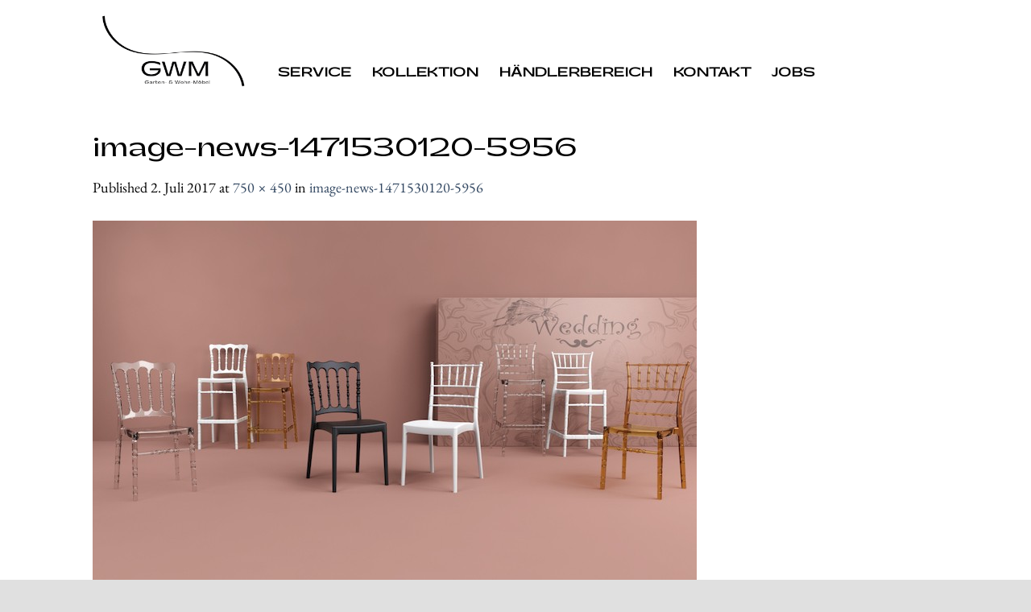

--- FILE ---
content_type: text/css
request_url: https://gwm.ch/wp-content/uploads/useanyfont/uaf.css?ver=1760482682
body_size: 205
content:
				@font-face {
					font-family: 'gatwick';
					src: url('/wp-content/uploads/useanyfont/7754Gatwick.woff2') format('woff2'),
						url('/wp-content/uploads/useanyfont/7754Gatwick.woff') format('woff');
					  font-display: auto;
				}

				.gatwick{font-family: 'gatwick' !important;}

						h1, .site-title{
					font-family: 'gatwick' !important;
				}
						h2, h3{
					font-family: 'gatwick' !important;
				}
		